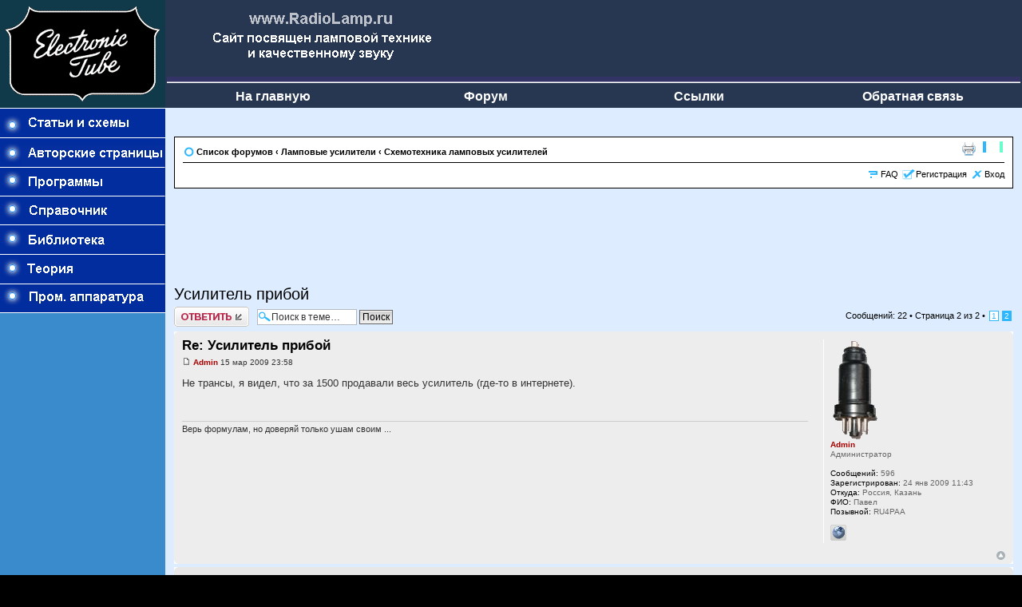

--- FILE ---
content_type: text/html; charset=utf-8
request_url: https://www.google.com/recaptcha/api2/aframe
body_size: 268
content:
<!DOCTYPE HTML><html><head><meta http-equiv="content-type" content="text/html; charset=UTF-8"></head><body><script nonce="jchyVVtnfMOKQxxm5DfTYQ">/** Anti-fraud and anti-abuse applications only. See google.com/recaptcha */ try{var clients={'sodar':'https://pagead2.googlesyndication.com/pagead/sodar?'};window.addEventListener("message",function(a){try{if(a.source===window.parent){var b=JSON.parse(a.data);var c=clients[b['id']];if(c){var d=document.createElement('img');d.src=c+b['params']+'&rc='+(localStorage.getItem("rc::a")?sessionStorage.getItem("rc::b"):"");window.document.body.appendChild(d);sessionStorage.setItem("rc::e",parseInt(sessionStorage.getItem("rc::e")||0)+1);localStorage.setItem("rc::h",'1769656800125');}}}catch(b){}});window.parent.postMessage("_grecaptcha_ready", "*");}catch(b){}</script></body></html>